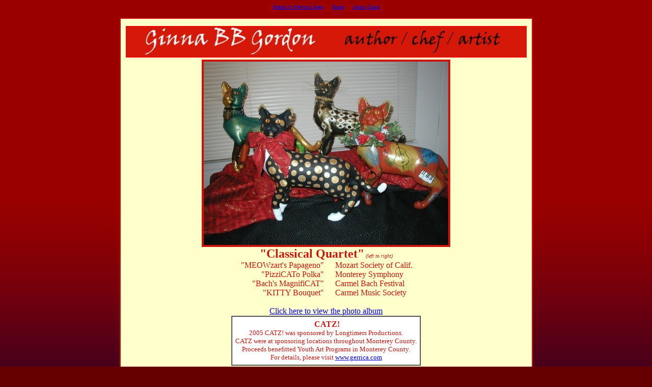

--- FILE ---
content_type: text/html
request_url: http://ginna.com/catz.html
body_size: 1836
content:
<HTML>  
<HEAD>
  <link rel="shortcut icon" href="favicon.ico">
	<META NAME="GENERATOR" CONTENT="Adobe PageMill 3.0 Mac">
  <TITLE>Ginna BB Gordon</TITLE>
  <META NAME="description" CONTENT="Ginna B. B. Gordon, artist">
  <META NAME="author" CONTENT="Ginna Gordon">
  <META NAME="keywords" CONTENT="ginna,ginna bell bragg,ginna gordon,musical chairs,ceramics,carmel,carmel bach festival,gordon,tenor,northern,california,yoga,aum,om,tone,spirit,spiritsound,health,stress,healing,chakra,central coast">
<style TYPE="text/css" MEDIA=screen>
 h3 {text-align:center; font-size: 11pt; text-align:center } a:hover{
   color:blue;
   font-family:Trebuchet,Trebuchet MS,Arial,Sans-serif;
} 
body {
	background-color: #660000;
	background-image: url(graphics/vertical_grade990000.jpg);
	background-repeat: repeat-x;
}
</style>
<meta http-equiv="Content-Type" content="text/html; charset=ISO-8859-1"></HEAD>
<BODY VLINK="#cc140f" ALINK="#ffffff" TEXT="#cc140f">

<P><CENTER><A NAME="top"></A><FONT SIZE="-2" FACE="Trebuchet MS"><A
HREF="javascript:history.back()">Return to Previous Page</A>&nbsp;&nbsp;&nbsp;&nbsp;&nbsp;&nbsp;<A
HREF="index.html">Home</A>&nbsp;&nbsp;&nbsp;&nbsp;&nbsp;&nbsp;<A
HREF="aboutginna.html">About Ginna</A></FONT></CENTER></P>

<CENTER><TABLE WIDTH="750" BORDER="1" CELLSPACING="0" CELLPADDING="10"
bordercolor="#cc140f">
  <TR>
    <TD BGCOLOR="#ffffcc" ALIGN="CENTER">
      <P><FONT COLOR="#ff0000"><IMG SRC="graphics/signatures/header_new.jpg"
      WIDTH="785" HEIGHT="60" ALIGN="BOTTOM" vspace="4" BORDER="1"
      NATURALSIZEFLAG="3">
      </FONT><TABLE BORDER="0" CELLSPACING="0" CELLPADDING="0">
        <TR>
          <TD WIDTH="100%">
            <CENTER><IMG SRC="graphics/Photos/catz.jpg" WIDTH="480" HEIGHT="360"
            ALIGN="BOTTOM" BORDER="4" NATURALSIZEFLAG="3"></CENTER>

         <CENTER><B><FONT SIZE="+2" FACE="Palatino">&quot;Classical
            Quartet&quot;</FONT></B><I><FONT SIZE="-2" FACE="Palatino"> (left
            to right)<BR>
            </FONT></I><TABLE WIDTH="450" BORDER="0" CELLSPACING="0" CELLPADDING="0">
              <TR>
                <TD>
                  <P ALIGN=RIGHT><FONT FACE="Trebuchet MS">&quot;MEOWzart's Papageno&quot;<BR>
                  &quot;PizziCATo Polka&quot;<BR>
                  &quot;Bach's MagnifiCAT&quot;<BR>
                  &quot;KITTY Bouquet&quot;</FONT></TD> 
                <TD WIDTH="5%">&nbsp;</TD> 
                <TD><FONT FACE="Trebuchet MS">Mozart Society of Calif.<BR>
                  Monterey Symphony<BR>
                  Carmel Bach Festival<BR>
                  Carmel Music Society</FONT></TD> 
              </TR>
            </TABLE><BR>
            <FONT FACE="Trebuchet MS"><A HREF="artgalleries/catz/catzindex.html">Click
            here to view the photo album</A></FONT></CENTER>
          </TD>
        </TR>
      </TABLE>
      <TABLE BORDER="1" CELLSPACING="0" CELLPADDING="6">
        <TR>
          <TD BGCOLOR="#ffffff">
            <P><CENTER><B>&nbsp;<FONT FACE="Trebuchet MS">CATZ!</FONT></B><FONT
             SIZE="-1" FACE="Trebuchet MS"><BR>
            2005 CATZ! was sponsored by Longtimers Productions. <BR>
            CATZ were at sponsoring locations throughout Monterey County.
<BR>
            Proceeds benefitted Youth Art Programs in Monterey County. <BR>
            For details, please visit <A HREF="http://www.gerrica.com/">www.gerrica.com</A></FONT></CENTER></TD>
        </TR>
      </TABLE>
      <P><A HREF="aboutginna.html"><FONT SIZE="-1" FACE="Trebuchet MS">About
        Ginna</FONT></A><FONT SIZE="-1" FACE="Trebuchet MS">&nbsp;&nbsp;&nbsp;&nbsp;&nbsp;&nbsp;&nbsp;&nbsp;&nbsp;&nbsp;&nbsp;&nbsp;&nbsp;&nbsp;&nbsp;&nbsp;&nbsp;<A
      HREF="artindex.html">Portfolio</A>&nbsp;&nbsp;&nbsp;&nbsp;&nbsp;&nbsp;&nbsp;&nbsp;&nbsp;&nbsp;&nbsp;&nbsp;&nbsp;&nbsp;&nbsp;&nbsp;<A
      HREF="index.html">Home</A>&nbsp;&nbsp;&nbsp;&nbsp;&nbsp;&nbsp;&nbsp;&nbsp;&nbsp;&nbsp;&nbsp;&nbsp;&nbsp;&nbsp;&nbsp;&nbsp;<A
      HREF="javascript:history.back()">Return to Previous Page</A></FONT></P>

      
    </TD>
  </TR>
</TABLE><BR>
</CENTER>

</BODY>
<script>'undefined'=== typeof _trfq || (window._trfq = []);'undefined'=== typeof _trfd && (window._trfd=[]),_trfd.push({'tccl.baseHost':'secureserver.net'},{'ap':'cpsh-oh'},{'server':'p3plzcpnl502921'},{'dcenter':'p3'},{'cp_id':'7118458'},{'cp_cache':''},{'cp_cl':'8'}) // Monitoring performance to make your website faster. If you want to opt-out, please contact web hosting support.</script><script src='https://img1.wsimg.com/traffic-assets/js/tccl.min.js'></script></html>
